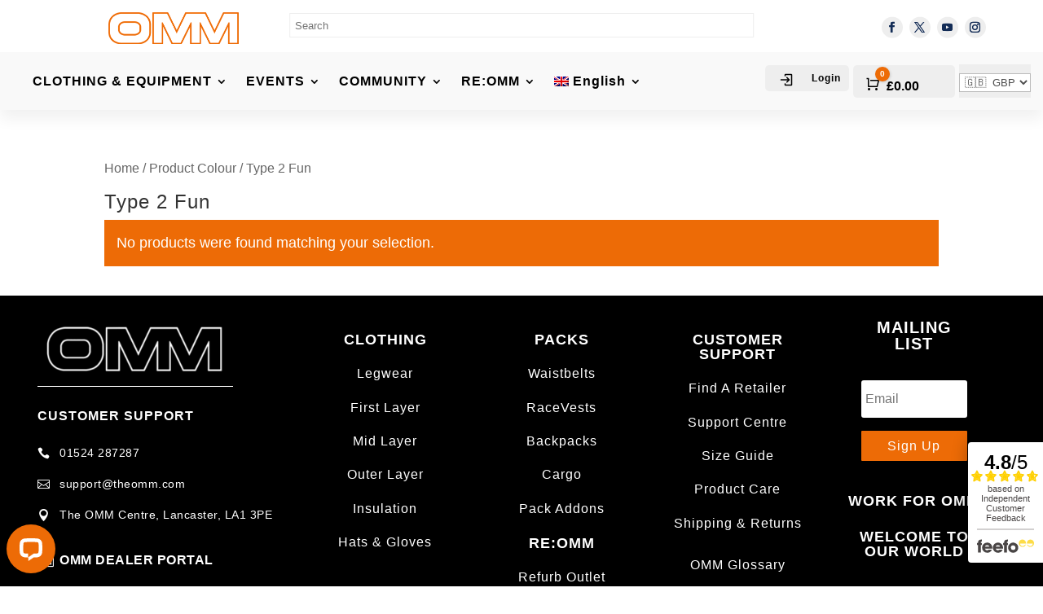

--- FILE ---
content_type: text/css; charset=UTF-8
request_url: https://theomm.com/wp-content/cache/asset-cleanup/css/item/woocommerce-multi-locations-inventory-management__public__css__wcmlim-public-min-css-v9304f3c3e9f7dcaa3aa3fa94a62178ba6b6f96e9.css
body_size: 2904
content:
/*!/wp-content/plugins/WooCommerce-Multi-Locations-Inventory-Management/public/css/wcmlim-public-min.css*/@keyframes wcmlim-shaker{0%,100%{transform:translateX(0)}33.3%{transform:translateX(-8px)}66.6%{transform:translateX(8px)}}@-webkit-keyframes wcmlim-shaker{0%,100%{transform:translateX(0)}33.3%{transform:translateX(-12px)}66.6%{transform:translateX(12px)}}.wcmlim-shaker{animation-name:wcmlim-shaker;animation-duration:.3s;animation-iteration-count:2;animation-timing-function:ease-in-out}.wcmlim-chase-wrapper{display:flex;padding-top:0;justify-content:center;align-items:center;position:relative;top:0;height:44px;width:44px}.wcmlim-chase{width:30px;height:30px;position:relative;animation:2.5s linear infinite both wcmlim-chase}.wcmlim-chase-dot{width:100%;height:100%;position:absolute;left:0;top:0;animation:2s ease-in-out infinite both wcmlim-chase-dot}.wcmlim-chase-dot:before{content:"";display:block;width:35%;height:35%;background-color:#555;border-radius:100%;animation:2s ease-in-out infinite both wcmlim-chase-dot-before}.wcmlim-chase-dot:first-child,.wcmlim-chase-dot:first-child:before{animation-delay:-1.1s}.wcmlim-chase-dot:nth-child(2),.wcmlim-chase-dot:nth-child(2):before{animation-delay:-1s}.wcmlim-chase-dot:nth-child(3),.wcmlim-chase-dot:nth-child(3):before{animation-delay:-.9s}.wcmlim-chase-dot:nth-child(4),.wcmlim-chase-dot:nth-child(4):before{animation-delay:-.8s}.wcmlim-chase-dot:nth-child(5),.wcmlim-chase-dot:nth-child(5):before{animation-delay:-.7s}.wcmlim-chase-dot:nth-child(6),.wcmlim-chase-dot:nth-child(6):before{animation-delay:-.6s}@keyframes wcmlim-chase{100%{transform:rotate(360deg)}}@keyframes wcmlim-chase-dot{100%,80%{transform:rotate(360deg)}}@keyframes wcmlim-chase-dot-before{50%{transform:scale(.4)}0%,100%{transform:scale(1)}}#map .gm-style-iw-d{overflow:unset!important}#map .gm-style-iw.gm-style-iw-c{padding:0!important}.locator-store-block hr{margin:6px 0}.locator-store-block .map-prod-details,.locator-store-block p{background:#f7faf1;padding:10px;margin:0}.locator-store-block p span{margin-right:7px}.locator-store-block h4{background:#187dc7;color:#fff;display:block;float:none;font-size:13px;max-width:none;padding:7px 10px;margin:0}.locator-store-block .fa{margin-right:10px}.wcmlim-map-widgets .block-1{width:69.5%;display:inline-block}.map-view-locations{height:500px}.map-view-locations .block-2{width:29.9%;height:420px;position:relative;overflow-y:scroll;overflow-x:hidden;display:inline-block;background:#f9f9f9;border:1px solid #80808033;padding:1rem}.block-2 .wcmlim-map-sidebar-list{cursor:pointer;background:0 0!important;border-bottom:1px solid #ccc!important;padding-bottom:10px}.block-1 .block-2,.wcmlim-top-map-widgets .rSlider,.wcmlim-top-map-widgets .rangedisplay,.wcmlim_fe_left,.wcmlim_fe_right{display:inline-block}.wcmlim-map-sidebar-list .fa{margin-right:11px;color:gray}.wcmlim-map-sidebar-list p.location-address{margin-bottom:5px}.wcmlim-map-sidebar-list h4{margin-bottom:0;color:#0a4875;font-size:18px;font-weight:400;line-height:1.2em;padding:0 0 5px;margin-top:5px;text-decoration:none}.wcmlim-map-widgets{margin:2rem 0;background:#fff}.wcmlim-top-map-widgets{padding:1rem;color:#f9f9f9;background:#187dc7;font-size:16px}.wcmlim-top-map-widgets input,.wcmlim-top-map-widgets label{margin:0 0 10px}.list-view-locations .miles{width:19%!important;float:right;margin:0!important}.wcmlim-map-sidebar-list .miles{font-size:12px;margin:12px 0 0;background:#d9dada21;color:#6b6969;text-align:right;padding-right:10px;width:100%}.wcmlim-map-sidebar-list .miles .fa{opacity:.3;color:#27262691;float:left;font-size:20px}.location-address span.far{font-size:10px!important;background-color:transparent!important}.location-address span{font-size:11px!important;background-color:transparent!important;display:inline-block}.wcmlim-map-sidebar-list button{background:#187dc7;padding:0 9px!important;color:#fff;font-size:13px}.wcmlim-map-sidebar-list button:nth-child(2){float:right}.main-cont,.wcmlim-top-map-widgets .distance-bar,.wcmlim-top-map-widgets .search-bar{display:inline}.origin-location-marker h4{background:#91bbda5e;font-size:12px;font-weight:100;text-align:center}.block-1 .map .gm-style .gm-style-iw-t::after{background:#80808059;z-index:-1}.noUi-target{height:15px;border:none;margin:40px 0 0}@media screen and (max-width:767px){.noUi-target{margin:40px 0 50px}}.noUi-target .noUi-base{background:linear-gradient(117deg,#0d064c 0,#740887 100%);border:none;border-radius:15px;cursor:pointer}.noUi-target .noUi-base .noUi-connect{background:#013a67}.noUi-target .noUi-base .noUi-tooltip{bottom:-35px;color:#013a67;border:none;outline:0;font-weight:700}.noUi-handle.noUi-handle-lower{background:#0d064c;border-radius:20px;width:30px;height:30px;outline:0;right:0;top:-8px;cursor:pointer;box-shadow:none;border:3px solid #fff;-webkit-transition:.3s ease-in-out;-moz-transition:.3s ease-in-out;-o-transition:.3s ease-in-out;transition:.3s ease-in-out}.noUi-handle.noUi-handle-lower.noUi-active{-webkit-transform:scale(1.2);-moz-transform:scale(1.2);-o-transform:scale(1.2);-ms-transform:scale(1.2);transform:scale(1.2)}.noUi-handle.noUi-handle-lower::after,.noUi-handle.noUi-handle-lower::before,.rlist_location .scwclimrw_0,.rselect_location .wclimrow.wclimrw_0,.wc-product-table-wrapper #globMsg,.wc-product-table-wrapper .Wcmlim_container.wcmlim_product,.wclimadvlist input[type=radio],.wcmlim-map-widgets .gm-style-iw-d .map-prod-details,.wcmlim-map-widgets .wcmlim-map-sidebar-list .locator-store-block .map-prod-details br,.wcmlim-map-widgets .wcmlim-map-sidebar-list .locator-store-block .map-prod-details strong,.wcmlim-map-widgets .wcmlim-map-sidebar-list .locator-store-block .marker-btn-1,.wcmlim-map-widgets .wcmlim-map-sidebar-list .locator-store-block .marker-btn-2,.wcmlim-map-widgets .wcmlim-map-sidebar-list .locator-store-block h4,.wcmlim-map-widgets .wcmlim-map-sidebar-list .locator-store-block p,ul.wc-item-meta li:last-child,ul.wc-item-meta li:nth-last-child(2){display:none}.noUi-handle.noUi-handle-lower .noUi-touch-area{width:30px;height:30px}.geolocation-marker{padding:7px;border-style:solid;border-radius:2px;color:#187dc7!important;background-color:#f2f2f2!important;border-color:#fff!important;box-shadow:none;transition:.2s linear;margin-top:0;position:absolute;height:45px;margin-left:-4px}.marker-btn-1,.marker-btn-2{margin-bottom:.5rem;display:inline-block;width:48%;background:#187dc7;color:#fff!important;padding:5px;text-align:center}.marker-btn-1{margin-right:2%}.marker-btn-2{margin-left:2%}.list-view-locations{padding:0}.list-view-locations .block-2{padding:1rem;width:100%!important;position:inherit;overflow-y:scroll;overflow-x:hidden}#elementIdGlobalMap:focus{border-color:transparent!important}.list-view-locations .block-2 .wcmlim-map-sidebar-list{padding-bottom:4rem}.list-view-locations .block-1{display:none!important}.search-filter-product-category-parameter .chosen-drop,.search-filter-product-parameter .chosen-drop{background:#f3f2f2;left:0;color:#4e4e4e}.search-filter-product-category-parameter,.search-filter-toggle_parameter_prod{display:inline-block;width:100%;padding:.5rem 0;margin-bottom:1rem;background:#0175a736;border-bottom:2px dotted #f3f1f173}.wcmlim-top-map-widgets .gm-style .gm-style-iw-t::after{background:linear-gradient(45deg,rgb(255 255 255 / 18%) 50%,#fff0 51%,#fff0 100%)}.wcmlim-map-widgets .range-bar{display:inline-block;width:38%}.wcmlim-map-widgets .range-bar #rangeInput{margin-top:2rem;width:65%}.wcmlim-map-widgets .search-bar{display:inline-block!important;width:37%}.wcmlim-map-widgets .distance-bar{display:inline-block;width:11%}.wcmlim-map-widgets .search-filter-submit-button{width:20%;display:inline-block}.wcmlim-map-widgets .search-filter-submit-button .btn-primary{background:#f9f9f9;opacity:.6;transition:.6s ease-in-out;color:#000!important;padding:0;width:68%;height:29px!important}.rlist_location{margin-top:-2%}.search-filter-submit-button .btn-primary:hover{opacity:.9;transition:.6s ease-in-out}.rselect_location .wclimcol2,.wcmlim-map-widgets .locator-store-block .map-prod-details{padding:0 10px}.map-prod-details a.map_cont_prod_link{color:#020202;border:1px dotted gray;padding:4px;font-weight:500;font-size:10px;margin:4px!important;display:inline-block}.map-prod-details a.map_prod_instock{background:#1eb72521}.map-prod-details a.map_prod_outstock{background:#b7271e21}.locator-store-block .map-prod-details{padding:0 10px;height:66px;overflow-y:scroll}.search-filter-toggle_parameter{margin-top:-1rem;width:102.4%}.list-view-locations .wcmlim-map-sidebar-list .locator-store-block,.wclimadvlist .wclimrow{width:100%}.wcmlim-map-widgets .wcmlim-map-sidebar-list .locator-store-block .map-prod-details{background:0 0;padding:5px;margin-bottom:10px;height:auto;overflow:hidden}.wclimlocsearch{background-color:#fff;position:absolute!important;z-index:1000;border-radius:2px;box-shadow:0 2px 6px rgb(0 0 0 / .3);-moz-box-sizing:border-box;-webkit-box-sizing:border-box;box-sizing:border-box;overflow:hidden;padding:5px;text-align:center;transform:translate(0,37px);width:69.4%}.wclimlocsearch a{text-decoration:none;cursor:pointer;font-family:inherit;font-weight:500;color:initial!important}.locsoldout{padding:5px 10px;text-align:center;background:#ff0505;color:#fff;font-weight:700;position:absolute;top:2px;right:0;width:100%;font-size:initial;z-index:1}.search-filter-toggle_parameter_cat .chosen-container,.search-filter-toggle_parameter_prod .chosen-container{width:60%!important;height:31px!important}.search-filter-toggle_parameter .map-search-by-btn{font-weight:400!important;padding:7px;border:1px solid #ffffff63;background:#fffffff0;margin:0;font-size:13px;height:33px;align-items:center;box-sizing:border-box;border-radius:7px;color:#1e1e1e;background:#fff;margin-top:6px}.wcmlim_fe_left label,.wcmlim_fe_right label{display:block!important;font-size:12px!important;color:#504d4d}.wcmlim_fe_location-mini-store{height:245px;box-shadow:-1px 8px 38px rgb(0 0 0 / 17%),1px 7px 6px rgb(0 0 0 / 15%);padding:1rem;margin:1rem 0;background:#f5f5aa17}.wcmlim_fe_left .fa,.wcmlim_fe_right .fa{font-size:17px!important;text-align:center;height:18px;width:25px;margin:5px;color:#1e8bdcf5}.wcmlim_fe_location-mini-store .location_name{text-align:left;margin-top:0;margin-left:1%;font-size:30px!important;font-weight:800;color:gray;margin-bottom:5px}.wcmlim_fe_location-mini-store .get_direction{width:100%;color:#fff!important;display:inline-block;text-align:center;padding:0;background:#6d6f71;margin:.3rem 0}.wcmlim-map-loader{text-align:center;vertical-align:middle;margin-top:25%;color:#80808094}.wcmlradio_box.rselect_location{display:flex;flex-wrap:wrap;justify-content:space-between}.rselect_location.wclimscroll{overflow:auto}.rselect_location.wclimfull .wclimrow,.rselect_location.wclimscroll .wclimrow{width:98.5%}.rselect_location.wclimhalf .wclimrow{width:48.5%}.rselect_location.wclimthird .wclimrow{width:31.5%}.rselect_location .wclimrow{border:1px solid #ddd;padding:5px;border-radius:5px;margin:5px 5px 5px 0;background:#fafafa;display:inline-flex}.rselect_location .wclimcol2 p{margin:0!important;padding:0!important;font-size:14px;color:#666;line-height:1.4}.rselect_location p:first-child{font-weight:600}.rselect_location p.outof_stockupp{color:#ff0505}.rselect_location p.stockupp{color:#0f834d}.scwclimrow{padding:15px 5px 0;background:0 0;display:inline-flex}.scwclimcol2{padding:0 5px}.scwclimcol2 p{padding:0;margin:0}.rlist_location{overflow:auto;padding:5px 0}.wc_scrolldown{text-align:center;padding-top:10px}.wc_scrolldown i.a-chevron-circle-down{color:#666}.wc_scrolldown p{line-height:1.8;padding:0!important;margin:0!important;color:#666}@media only screen and (max-width:600px){.wcmlim-map-widgets .search-filter-toggle_parameter{display:inline-grid}.wcmlim-map-widgets{height:980px;overflow:scroll}.search-filter-toggle_parameter .map-search-by-btn{margin:4px 8px}.wcmlim-map-widgets .multiselect{width:100%}.wcmlim-map-widgets .block-1,.wcmlim-map-widgets .block-2,.wcmlim-map-widgets .chosen-container,.wcmlim-map-widgets .distance-bar,.wcmlim-map-widgets .range-bar,.wcmlim-map-widgets .search-bar,.wcmlim-map-widgets .search-filter-submit-button{width:100%;display:block;position:inherit}.wcmlim-map-widgets #elementIdGlobalMap{width:92%}.wcmlim-map-widgets #rangedisplay{font-size:12px}}.wcmlim_cart_valid_err{border:1px dotted #ff00003d;padding:6px;color:grey;background:#ff000014;margin:-19px 10px 0;font-weight:500;color:#000000c2}.wcmlim_cart_valid_err button{font-size:14px;padding:6px;width:100%;background:#cd5c5c;color:#fff;margin:6px 0;transition:.3s}.wcmlim_cart_valid_err button:hover{background:#cd5c5c3d;color:#100e0e;transition:.3s}.swal2-radio.wcmlimForcedInput{flex-wrap:wrap}.wcmlimForcedInput>label{padding:5px;margin:10px 5px!important;box-shadow:5px 5px 30px 7px rgb(0 0 0 / 25%),-5px -5px 30px 7px rgb(0 0 0 / 22%);cursor:pointer;transition:.4s;border-radius:5px}.wcmlimForcedInput>label:hover{transform:scale(.9,.9);box-shadow:5px 5px 30px 15px rgb(0 0 0 / 25%),-5px -5px 30px 15px rgb(0 0 0 / 22%);cursor:pointer}.pac-container{z-index:9999!important}.wcmlim-lc-switch{display:flex;justify-content:left;margin-left:10%;padding-top:5px}.wcmlim-lc-switch form{margin-bottom:0!important}.wcmlim-lc-select-2{display:block!important}.local_pickup_address_html{text-align:left}.exclude_prod_onfront1,.exclude_prodg_onfront1{color:#ff6e6e}.shipping-pickup-store .message{text-align:left!important}.inline_wcmlim_lc .postcode-checker-change{color:initial!important}.set-def-store-popup-btn{padding-top:25px!important}.wcmlim_sel_location.wcmlim_storeloc .rlist_location{display:none!important}div#set-def-store .wcmlim_sel_location.wcmlim_storeloc .rlist_location{display:inline-flex!important}div#set-def-store .wcmlim_sel_location.wcmlim_storeloc .wcmlim_change_sl_to{display:inline-flex!important;margin:0px!important}p#wcmlim_store_label_popup{margin:0px!important}.inline_wcmlim_lc{padding:14px 0!important;padding-bottom:0px!important}div#set-def-store .inline_wcmlim_lc{padding:10px 0!important}div#set-def-store .wcmlim-lc-switch{display:flex;justify-content:left;margin-left:0;padding-top:5px}.scwclimrow{padding:5px 5px 0!important}div#set-def-store .main-cont{margin-left:0;text-align:left!important}.scwclimcol2{padding:0 5px!important;display:flex!important;align-items:center!important}.wcmlim_sel_location.wcmlim_storeloc{margin-top:5px}

--- FILE ---
content_type: text/css; charset=UTF-8
request_url: https://theomm.com/wp-content/cache/asset-cleanup/css/item/woocommerce-products-filter__ext__by_author__css__by_author-css-v10360be6fddb8f0dd4f1e746135e6b4f52625ee7.css
body_size: -552
content:
/*!/wp-content/plugins/woocommerce-products-filter/ext/by_author/css/by_author.css*/.woof_authors li{margin-top:7px!important;list-style-type:none!important}ul.woof_authors{margin:0!important;padding:0!important}

--- FILE ---
content_type: text/css; charset=UTF-8
request_url: https://theomm.com/wp-content/cache/asset-cleanup/css/item/woocommerce-products-filter__ext__by_backorder__css__by_backorder-css-v05c5a637a310fe111c7384c71f45d756ad08d8d2.css
body_size: -501
content:
/*!/wp-content/plugins/woocommerce-products-filter/ext/by_backorder/css/by_backorder.css*/.woof_checkbox_onbackorder_container{margin-bottom:4px}

--- FILE ---
content_type: text/css; charset=UTF-8
request_url: https://theomm.com/wp-content/cache/asset-cleanup/css/item/woocommerce-products-filter__ext__by_onsales__css__by_onsales-css-v1740e1a54a092958dc45c5ee06cb652413b091c6.css
body_size: -481
content:
/*!/wp-content/plugins/woocommerce-products-filter/ext/by_onsales/css/by_onsales.css*/.woof_checkbox_sales_container{margin-bottom:4px}

--- FILE ---
content_type: text/css; charset=UTF-8
request_url: https://theomm.com/wp-content/themes/Divi%20child%20theme/style.css?ver=4.27.4
body_size: -395
content:
/*======================================
Theme Name: Divi Child Theme
Theme URI: https://divicake.com/
Description: Child theme for settings
Version: 1.0
Author: Sam
Author URI: https://divicake.com/
Template: Divi
======================================*/


/* You can add your own CSS styles here. Use !important to overwrite styles if needed. */



--- FILE ---
content_type: text/css; charset=UTF-8
request_url: https://theomm.com/wp-content/cache/asset-cleanup/css/item/woocommerce-products-filter__ext__slideout__css__slideout-css-vef632f20114d6c4a61d8bfab85fd89d1865c08e6.css
body_size: -497
content:
/*!/wp-content/plugins/woocommerce-products-filter/ext/slideout/css/slideout.css*/.woof-slide-out-div{z-index:9999}.woof-slide-content{overflow-x:hidden;padding:9px}.woof-slide-content .chosen-container{max-width:100%!important}

--- FILE ---
content_type: application/javascript; charset=UTF-8
request_url: https://theomm.com/wp-content/plugins/WooCommerce-Multi-Locations-Inventory-Management/public/js/wcmlim-product-single-validation-min.js?ver=3.5.91367217277
body_size: -132
content:
jQuery(document).ready(($)=>{$.noConflict();let lat;let lng;const{ajaxurl}=multi_inventory;const autoDetect=multi_inventory.autodetect;const{enable_price}=multi_inventory;const restricted=multi_inventory.user_specific_location;const showLocationInRestricted=multi_inventory.show_location_selection;const{instock}=multi_inventory;const{soldout}=multi_inventory;const stock_format=multi_inventory.stock_format;const{widget_select_type}=multi_inventory;const nextloc=multi_inventory.nxtloc;var store_on_map_arr=multi_inventory.store_on_map_arr;var default_zoom=multi_inventory.default_zoom;var setting_loc_dis_unit=multi_inventory.setting_loc_dis_unit;var listmode=multi_inventory.optiontype_loc;var sc_listmode=multi_inventory.scoptiontype_loc;var detailadd=multi_inventory.fulladd;var listformat=multi_inventory.viewformat;var wchideoosproduct=multi_inventory.wchideoosproduct;var NextClosestinStock=multi_inventory.NextClosestinStock;var isdefault=multi_inventory.isdefault;const{isClearCart}=multi_inventory;const{isLocationsGroup}=multi_inventory;jQuery(document).ready(function(t){if($('form.variations_form').length){wcmlim_hide_location_selectbox()}$(".variations select").on("change",function(){wcmlim_hide_location_selectbox()})});function wcmlim_hide_location_selectbox(){let get_selected_variation_value=0;$(".variations select").each(function(){var conceptName=$(this).find(":selected").val();if(conceptName!=''){get_selected_variation_value=conceptName}});if(get_selected_variation_value!=0){var value=this.value;get_selected_variation_value=value;$(".Wcmlim_container").show()}else{$(".Wcmlim_container").hide()}}})

--- FILE ---
content_type: application/javascript; charset=UTF-8
request_url: https://theomm.com/wp-content/plugins/WooCommerce-Multi-Locations-Inventory-Management/public/js/ajax-add-to-cart-min.js?ver=3.5.91386026952
body_size: 277
content:
!function(t){t(document).on("click",".wcmlim_ajax_add_to_cart",function(a){a.preventDefault();var o=t(this),e=o.data("quantity")||1,r=o.data("product_id"),c=o.data("product_sku"),i=o.data("product_price"),n=o.data("selected_location"),d=o.data("location_key"),l=o.data("location_qty"),s=o.data("location_termid"),u=o.data("location_sale_price"),p=o.data("location_regular_price");product_backorder=o.data("product_backorder"),is_redirect=o.data("isredirect"),redirect_url=o.data("cart-url"),l<=0&&1!==product_backorder&&t.ajax({type:"post",url:wc_add_to_cart_params.ajax_url,data:{action:"wcmlim_ajax_validation_manage_stock",product_id:r},beforeSend:function(t){o.removeClass("added").addClass("loading")},complete:function(t){o.addClass("added").removeClass("loading")},success:function(t){if("0"==t)return Swal.fire({icon:"error",text:"Product doesn't have a stock!"}),!0}});var f={action:"wcmlim_ajax_add_to_cart",product_id:r,product_sku:c,quantity:e,product_price:i,product_location:n,product_location_key:d,product_location_qty:l,product_location_termid:s,product_location_sale_price:u,product_location_regular_price:p};return t(document.body).trigger("adding_to_cart",[o,f]),t.ajax({type:"post",url:wc_add_to_cart_params.ajax_url,data:f,beforeSend:function(t){o.removeClass("added").addClass("loading")},complete:function(t){o.addClass("added").removeClass("loading")},success:function(a){if("1"==a?Swal.fire({title:"Cart Validation",text:"Your cart contains items from another location, do you want to update the cart",icon:"warning",showCancelButton:!0,confirmButtonColor:"#3085d6",cancelButtonColor:"#d33",confirmButtonText:"Yes, Update Cart!"}).then(t=>{if(t.isConfirmed){let{ajaxurl:a}=multi_inventory;jQuery.ajax({url:a,type:"post",data:{action:"wcmlim_empty_cart_content"},success(t){Swal.fire({title:"Updated Cart!",text:"Your cart items has been updated, Please add the item again!",icon:"success"}).then(()=>{window.location.href=window.location.href})}})}}):"2"==a?Swal.fire({title:"Not Available!",text:"Item is not available at this location!",icon:"warning"}).then(()=>{window.location.href=window.location.href}):"3"==a&&Swal.fire({title:"Not Available!",text:"Please select any location!",icon:"warning"}).then(()=>{window.location.href=window.location.href}),a.error&&a.product_url){window.location=a.product_url;return}t(document.body).trigger("added_to_cart",[a.fragments,a.cart_hash,o]),"yes"==is_redirect&&(window.location=redirect_url)}}),!1})}(jQuery);

--- FILE ---
content_type: application/javascript; charset=UTF-8
request_url: https://api.livechatinc.com/v3.6/customer/action/get_dynamic_configuration?x-region=us-south1&license_id=12442161&client_id=c5e4f61e1a6c3b1521b541bc5c5a2ac5&url=https%3A%2F%2Ftheomm.com%2Fcolour%2Ftype-2-fun%2F%3Ffilter_size%3Dmedium%26filter_technology%3Dpolygiene%26filter_color%3Dblack%252Cyellow%26per_row%3D2%26shop_view%3Dgrid%26v%3D79cba1185463&channel_type=code&implementation_type=Wordpress&jsonp=__lx9dt0s7fxs
body_size: 185
content:
__lx9dt0s7fxs({"organization_id":"a33c584b-5b64-4d11-861f-ad76b573d69c","livechat_active":true,"livechat":{"group_id":2,"client_limit_exceeded":false,"domain_allowed":true,"config_version":"1970.0.2.922.162.110.86.5.4.15.4.13.1","localization_version":"3e484e3f8236c9d1f2239ff432260121_0b0fc4e6401f791f24737c5900d505d2","language":"en"},"default_widget":"livechat"});

--- FILE ---
content_type: application/javascript; charset=UTF-8
request_url: https://theomm.com/wp-content/plugins/WooCommerce-Multi-Locations-Inventory-Management/public/js/clear-cart-min.js?ver=3.5.9598099021
body_size: 218
content:
!function(t){let{ajaxurl:e}=multi_inventory,{swal_cart_validation_message:a}=multi_inventory,{swal_cart_update_btn:r}=multi_inventory,{swal_cart_update_heading:l}=multi_inventory,{swal_cart_update_message:i}=multi_inventory;function c(t){let e=t+"=",a=document.cookie.split(";");for(let r=0;r<a.length;r++){let l=a[r];for(;" "==l.charAt(0);)l=l.substring(1);if(0==l.indexOf(e))return l.substring(e.length,l.length)}return""}t(document).on("click","input:radio[name=select_location]",l=>{t(".single_add_to_cart_button").prop("disabled",!0),t(".wcmlim_cart_valid_err").remove(),t("<div class='wcmlim_cart_valid_err'><center><i class='fas fa-spinner fa-spin'></i></center></div>").insertAfter(".Wcmlim_loc_label"),t(document.body).trigger("wc_fragments_refreshed"),t.ajax({type:"POST",url:e,data:{action:"wcmlim_ajax_cart_count"},success(e){var i=JSON.parse(JSON.stringify(e)),n=t(l.target).val(),o=c("wcmlim_selected_location");0!=i?(""!=o||null!=o)&&(o!=n?(t(".single_add_to_cart_button").prop("disabled",!0),t(".wcmlim_cart_valid_err").remove(),t("<div class='wcmlim_cart_valid_err'>"+a+"<br/><button type='button' class='wcmlim_validation_clear_cart'>"+r+"</button></div>").insertBefore("#lc_regular_price")):(t(".wcmlim_cart_valid_err").remove(),t(".single_add_to_cart_button").prop("disabled",!1))):(t(".wcmlim_cart_valid_err").remove(),t(".single_add_to_cart_button").prop("disabled",!1))}})}),t(document).on("change","#select_location",l=>{var i;i=l,t(".single_add_to_cart_button").prop("disabled",!0),t(".wcmlim_cart_valid_err").remove(),t("<div class='wcmlim_cart_valid_err'><center><i class='fas fa-spinner fa-spin'></i></center></div>").insertAfter(".Wcmlim_loc_label"),t(document.body).trigger("wc_fragments_refreshed"),t.ajax({type:"POST",url:e,data:{action:"wcmlim_ajax_cart_count"},success(e){var l=JSON.parse(JSON.stringify(e)),n=t(i.target).val(),o=c("wcmlim_selected_location");0!=l?(""!=o||null!=o)&&(-1!=n&&""!=n&&o!=n&&null!=n?(t(".single_add_to_cart_button").prop("disabled",!0),t(".wcmlim_cart_valid_err").remove(),t("<div class='wcmlim_cart_valid_err'>"+a+"<br/><button type='button' class='wcmlim_validation_clear_cart'>"+r+"</button></div>").insertAfter(".Wcmlim_prefloc_box")):(t(".wcmlim_cart_valid_err").remove(),t(".single_add_to_cart_button").prop("disabled",!1))):(t(".wcmlim_cart_valid_err").remove(),t(".single_add_to_cart_button").prop("disabled",!1))}})}),t(document).on("click",".wcmlim_validation_clear_cart",a=>{if(t(".wcmlim-lc-select").length>0)var r=t(".wcmlim-lc-select").find(" [jsselect=jsselect]").val();else var r=t(".select_location").val();if(t(".variation_id").length)var c=t("input.variation_id").val();else var c=t(".single_add_to_cart_button").val();jQuery.ajax({url:e,type:"post",data:{action:"wcmlim_empty_cart_content",loc_id:r,product_id:c},success(t){Swal.fire({title:l,text:i,icon:"success"}).then(()=>{window.location.href=window.location.href})}})})}(jQuery);